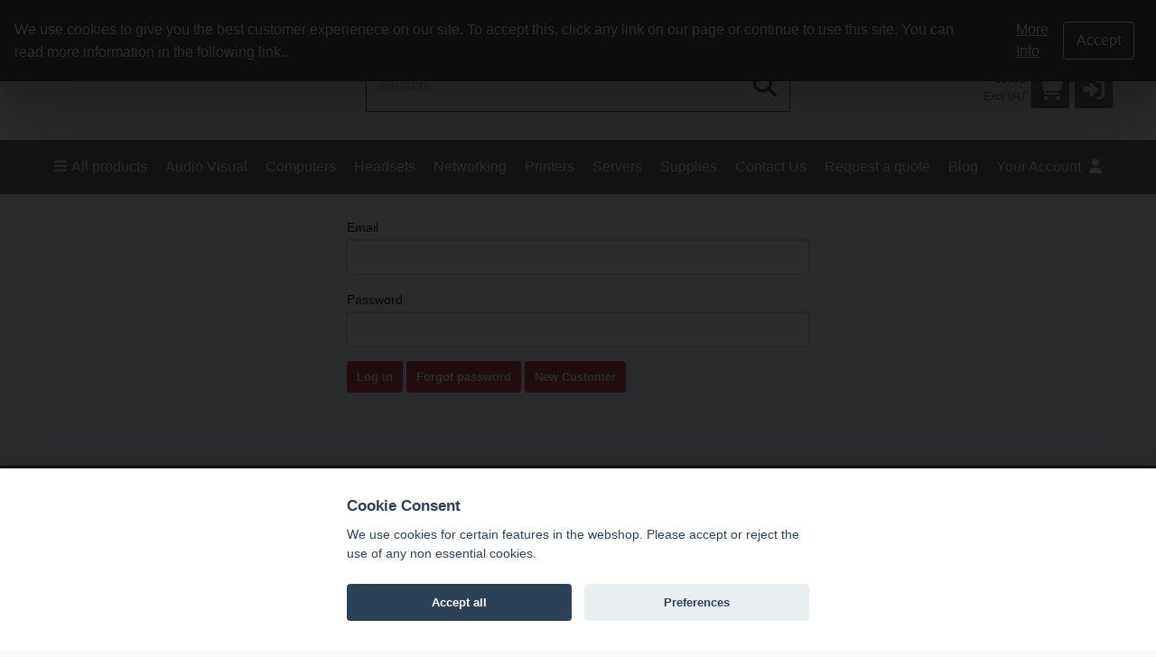

--- FILE ---
content_type: text/html;charset=UTF-8
request_url: https://www.dcbgroup.com/return_list
body_size: 4915
content:
<!DOCTYPE html>
<!--[if IE 9]><html class="lt-ie10" lang="en" > <![endif]-->
<html class="no-js" lang="en" >
	<head>
		<meta charset="utf-8">
		<meta name="viewport" content="width=device-width, initial-scale=1">
		<meta http-equiv="X-UA-Compatible" content="IE=Edge,chrome=1" />
		<meta name="description" content="Explore DCB Group IT solutions. As your trusted IT resellers. Elevate your business or government organization with our cutting-edge technology. Shop now!">
		<title>Your Trusted IT Resellers for Computers and Tech | DCB Group     </title>
		<link rel="shortcut icon" href="/cache/files3/121916_86337044.png">
			<meta name="theme-color" content="#636262">
		<link rel="stylesheet" href="https://cdnjs.cloudflare.com/ajax/libs/foundation/6.3.1/css/foundation.min.css" integrity="sha512-kxs24kQYn6uzKcp7oYKru7dIlJeAMCSIn2mPv0IY5Som+bMMm7Ctt255IuoT/lYbZiCN7WGnyo3pXyN2x00Xrg==" crossorigin="anonymous" referrerpolicy="no-referrer" />
		<link rel="stylesheet" href="/noderes/en-IE/node/stylesheets/sass/main.min.scss?_rtv=1769032683">
<link rel="stylesheet" href="/noderes/en-IE/node/stylesheets/sass/return.min.scss?_rtv=1769032683">
<link rel="stylesheet" href="/noderes/en-IE/node/stylesheets/sass/extra.min.scss?_rtv=1769032683">
		<link rel="stylesheet" href="/node/retailer/css/profile_b361cbe4-af87-4114-b51b-f87acc8bd51b.css?_rtv&#x3D;1769122801582">
		<!--Google Analytics (Universal Analytics)-->

<!--Google tag (Google Analytics 4)-->
<script type='text/plain' data-cookiecategory='analytics' async src="https://www.googletagmanager.com/gtag/js?id=G-TT78ETKLXY"></script>
<script type='text/plain' data-cookiecategory='analytics'>
window.dataLayer = window.dataLayer || [];
function gtag(){dataLayer.push(arguments);}
gtag('js', new Date());
gtag('config', 'G-TT78ETKLXY');
</script>
<script>var retailerData = {"product":{"productLabel":"","subCategory":"","categoryCode2":"","categoryCode1":"","artNo":"","mainCategory":"","manufacturer":""},"retailerExportId":"","user":{"country":"","name":"","language":"","customerNo":"","email":""},"order":{"shippingSum":0.0,"orderno":"","contactInformation":{"zip":null,"country":"","firstname":"null","countryLabel":"","phone":"null","city":"null","street":"null","email":"null","lastname":"null"},"currency":"","orderVat":0.0,"orderSum":0.0,"items":[]}}</script>
	</head>
	<body id="body">
		<main>
	<div class="row collapse">
		<div class="cookie-wrapper POSITION_TOP  allow-click-outside ">
			<div class="cookie-info  without-content "
				style="background-color: #333333;"
				data-cookie-name="haveReadInfoBanner7" data-cookie-lifetime="365">
				<div class="header">
					<div class="company-info">
						<div class="header-text">
							<p style="color: #ffffff;">We use cookies to give you the best customer experienece on our site. To accept this, click any link on our page or continue to use this site. You can read more information in the following link..</p>
						</div>
					</div>

				</div>
				<div class="banner-footer">
						<span>
							<a class="link" style="color: #ffffff;" href="https://www.dcbgroup.com/cms/cookies">More Info
							</a>
						</span>

						<a title="Accept"
						style="color: #ffffff;"
						class="cookie-info-close link">
							<span>Accept</span>
						</a>
				</div>
			</div>
		</div>
	</div>
<div class="header-wrapper collapse">
	<div class="inner-wrapper">
	<div class="row header-bar clearfix">
				<div class="header-bar-section right">
					
						<ul class="header-bar-section-links">
							<li class="header-bar-section-links-item " >
								
								<img class="footer-icon" title="" src="/cache/files3/545092_862916.png" alt="">+353 (0) 1 276 9000
								
							<li class="header-bar-section-links-item " >
								
								<img class="footer-icon" title="" src="/cache/files3/545091_33223243.png" alt="">+353 (0) 21 452 4499
								
							<li class="header-bar-section-links-item " >
								<a href="mailto:sales@dcbgroup.com">
								<img class="footer-icon" title="" src="/cache/files3/545093_17799978.png" alt="">sales@dcbgroup.com
								</a>
						</li>
						</ul>
				</div>
				<div class="header-bar-section right">
					
						<ul class="header-bar-section-links">
							<li class="header-bar-section-links-item " >
								<a href="https://ie.linkedin.com/company/dcb-group">
								<img class="footer-icon" title="" src="/cache/files3/545105_56765646.png" alt="">
								</a>
						</li>
						</ul>
				</div>
	</div>

		<div class="row header">
			<div class="small-6 medium-3 columns">
				<div class="logo-container">
					<a href="/first_page">
						<img class="header-logo" src="/cache/files3/301704_13730428.png" alt="DCB Group" title="DCB Group"/>
					</a>
				</div>
			</div>
			<div class="small-6 medium-3 columns medium-push-6 header-right ">
				<div class="minibasket">
	<div class="small-12 columns login-basket">

		<div class="minibasket-info-container">
			<div class="minibasket-container-row">
				<span class="minibasket-sum">
					<span class="minibasket-sum-value">
						€0.00
					</span>
				</span>
			</div>
			<div class="minibasket-vat-container">
				

	<div class="vat-switcher float-right">
			<a class="link vat-switcher-button" href="javascript://">
				<span class="vat-switcher-label" title = "
					
					Change prices to incl. VAT"
				>
					
					Excl VAT
				</span>
			</a>

	</div>

			</div>
		</div>
		<div>
			<a class="minibasket-link" href="/basket">
				<div class="minibasket-icon"><i class="fas fa-shopping-cart" aria-hidden="true"></i>
					<span class="warning badge minibasket-nbr-items"></span>
				</div>
			</a>
		</div>
		<div class="product-comparison-icon hide-for-small-only hidden-important" title="Compare" data-link="/first_page">
	<i class="fas fa-scale-balanced" aria-hidden="true"></i>
	<span class="warning badge minibasket__compare-icon">0</span>
</div>
<div tabindex="0" role="button" class="minibasket-icon login-button" title="Log in">
	<i class="fas fa-sign-in-alt" aria-hidden="true"></i>
</div>

	</div>
</div>


			</div>
			<div class="small-12 medium-6 columns medium-pull-3">
				<div class="product-search">
	<div class="product-search-input-container">
		<form role="search">
			<fieldset>
				<legend id="search_label" class="sr-only">Search</legend>
				<input type="text" class="product-search-input" name="product-search-input" autocomplete="off" value="" aria-labelledby="search_label" placeholder="Search"/>
				<button class="product-search-clear-button" type="button" title="Clear" aria-label="Clear"><i class="fas fa-times"></i></button>
				<button class="product-search-button" type="submit" aria-labelledby="search_label"><i class="fas fa-search"></i></button>
			</fieldset>
		</form>
		<div class="quick-search-overlay hidden-important"><div class="quick-search">
	<i class="fas fa-times close-search"></i>
	<div class="result-column">
		<div class="search-result-searchLinks">

		</div>
		<div class="search-result-products">
				<div class="product-spinner-container">
					<div class="spinner"></div>
				</div>
			<h2>Suggested products</h2>

		</div>
	</div>
	<div class="search-result-categories">
		<div class="search-result-related-categories">
			<h2>Suggested categories</h2>

		</div>
		<div class="search-result-completion">
			<h2>Suggested search words</h2>

		</div>
	</div>
</div>
</div>
		<div class="search-suggestion-container">
		</div>
	</div>
	<div class="clearfix"></div>
</div>

			</div>
		</div>
		<div class="row">
			<div class="small-12 columns login-icon-small">
		<div class="logged-in-info">
		</div>

			</div>
		</div>
	</div>
</div>







<div class="menu-wrapper collapse fullWidth">
	<!-- Navigation -->
	<nav class="small-12 columns menu-bar clearfix  ">
			





<div class="menu-bar-alterantive-width">
	<ul class="menu-bar-items">
			<li class="menu-bar-item menu-bar-mobile-menu menu-bar-mobile-menu-products">
				<a href="javascript://" class="menu-bar-item-label"><i class="fas fa-bars"></i>Products</a>
			</li>
			<li class="menu-bar-item menu-bar-desktop-menu menu-bar-desktop-menu-products">
				<a href="javascript://" class="menu-bar-item-label"><i class="fas fa-bars"></i>All products</a>
			</li>
			<li class="menu-bar-item menu-bar-desktop-menu menu-bar-desktop-menu-content">
				<a href="https://www.dcbgroup.com/product_list/Projectors" class="menu-bar-item-label">Audio Visual</a>
<div class="resource-menu-desktop ">
	<ul>
		<li>
			<ul>
				<li>
					<a class="link" href="https://www.dcbgroup.com/product_list/Digital-Cameras-Video">
					
					Digital Cameras and Video
					</a>
				</li>
				<li>
					<a class="link" href="https://www.dcbgroup.com/product_list/Home-Electronics">
					
					Home Electronics
					</a>
				</li>
				<li>
					<a class="link" href="https://www.dcbgroup.com/product_list/Multimedia-Audio">
					
					Multi Media and Audio
					</a>
				</li>
				<li>
					<a class="link" href="https://www.dcbgroup.com/product_list/Projectors">
					
					Projectors
					</a>
				</li>
				<li>
					<a class="link" href="https://www.dcbgroup.com/cms/AudioVisualInstallations">
					
					AV Installations
					</a>
				</li>
			</ul>
		</li>
	</ul>
</div>

			</li>
			<li class="menu-bar-item menu-bar-desktop-menu menu-bar-desktop-menu-content">
				<a href="https://www.dcbgroup.com/product_list/Computers" class="menu-bar-item-label">Computers</a>
<div class="resource-menu-desktop ">
	<ul>
		<li>
			<ul>
				<li>
					<a class="link" href="https://www.dcbgroup.com/product_list/Computers/Desktop">
					
					Desktops
					</a>
				</li>
				<li>
					<a class="link" href="https://www.dcbgroup.com/product_list/Computers/Laptops">
					
					Laptops
					</a>
				</li>
				<li>
					<a class="link" href="https://www.dcbgroup.com/product_list/Computers/Tablets">
					
					Tablets
					</a>
				</li>
			</ul>
		</li>
	</ul>
</div>

			</li>
			<li class="menu-bar-item menu-bar-desktop-menu menu-bar-desktop-menu-content">
				<a href="https://www.dcbgroup.com/product_list/Multimedia-Audio/Headsets" class="menu-bar-item-label">Headsets</a>
<div class="resource-menu-desktop ">
	<ul>
		<li>
			<ul>
				<li>
					<a class="link" href="https://www.dcbgroup.com/product_list?inStock&#x3D;0&amp;manufacturer&#x3D;HP&amp;page&#x3D;1&amp;query&#x3D;headsets">
					
					HP Headsets
					</a>
				</li>
				<li>
					<a class="link" href="https://www.dcbgroup.com/product_list?inStock&#x3D;0&amp;manufacturer&#x3D;Jabra&amp;page&#x3D;1&amp;query&#x3D;headsets">
					
					Jabra Headsets
					</a>
				</li>
				<li>
					<a class="link" href="https://www.dcbgroup.com/product_list?inStock&#x3D;0&amp;manufacturer&#x3D;Poly&amp;page&#x3D;1&amp;query&#x3D;headsets">
					
					Poly Headsets
					</a>
				</li>
			</ul>
		</li>
	</ul>
</div>

			</li>
			<li class="menu-bar-item menu-bar-desktop-menu menu-bar-desktop-menu-content">
				<a href="https://www.dcbgroup.com/product_list/Networking" class="menu-bar-item-label">Networking </a>

			</li>
			<li class="menu-bar-item menu-bar-desktop-menu menu-bar-desktop-menu-content">
				<a href="https://www.dcbgroup.com/product_list/Printing" class="menu-bar-item-label">Printers</a>

			</li>
			<li class="menu-bar-item menu-bar-desktop-menu menu-bar-desktop-menu-content">
				<a href="https://www.dcbgroup.com/product_list/servers" class="menu-bar-item-label">Servers</a>

			</li>
			<li class="menu-bar-item menu-bar-desktop-menu menu-bar-desktop-menu-content">
				<a href="https://www.dcbgroup.com/product_list/Ink-toner-consumables" class="menu-bar-item-label">Supplies</a>

			</li>
			<li class="menu-bar-item menu-bar-desktop-menu menu-bar-desktop-menu-content">
				<a href="/cms/contact" class="menu-bar-item-label">Contact Us</a>

			</li>
			<li class="menu-bar-item menu-bar-desktop-menu menu-bar-desktop-menu-content">
				<a href="/cms/RequestAQuote" class="menu-bar-item-label">Request a quote  </a>

			</li>
			<li class="menu-bar-item menu-bar-desktop-menu menu-bar-desktop-menu-content">
				<a href="javascript://" class="menu-bar-item-label">Blog</a>
<div class="resource-menu-desktop ">
	<ul>
		<li>
			<ul>
				<li>
					<a class="link" href="/cms/scannerpromo ">
					
					Scan it, Shred it promo 
					</a>
				</li>
				<li>
					<a class="link" href="/cms/sophos">
					
					Sophos Cyber Security 
					</a>
				</li>
				<li>
					<a class="link" href="/cms/xeroxprinters">
					
					Xerox focus on A4 entry printers
					</a>
				</li>
				<li>
					<a class="link" href="/cms/print-management-services">
					
					Brother Managed Print Services (MPS)
					</a>
				</li>
				<li>
					<a class="link" href="/cms/d-link-smart-switches">
					
					Maximise Your Wi-Fi 6 Performance
					</a>
				</li>
				<li>
					<a class="link" href="/cms/xeroxtoners">
					
					Affordable Xerox Everyday Toner
					</a>
				</li>
				<li>
					<a class="link" href="/cms/jabraevovle2">
					
					Jabra Evolve 2 Headsets
					</a>
				</li>
				<li>
					<a class="link" href="/cms/PolyAV">
					
					Poly Studio Video Conferencing
					</a>
				</li>
				<li>
					<a class="link" href="/cms/hp+amplify">
					
					HP Amplify Impact Partner Program
					</a>
				</li>
				<li>
					<a class="link" href="/cms/flexibleworking">
					
					Jabra Flexible Working
					</a>
				</li>
			</ul>
		</li>
	</ul>
</div>

			</li>
		<li class="menu-bar-item menu-bar-mobile-menu menu-bar-mobile-menu-search">
			<a href="javascript://" class="menu-bar-item-label"><i class="fas fa-search"></i></a>
		</li>
		<li class="menu-bar-item menu-bar-menu-pages">
			<a href="javascript://" class="menu-bar-item-label">
					Your Account
				<i class="fas fa-user"></i></a>
				<div class="resource-menu-desktop ">
	<ul>
		<li class="menu-item-node-container sub">
			<a class="link menu-login" href="javascript://"  >Log in</a>
		</li>
		<li class="menu-item-node-container sub">
			<a class="link new-customer" href="/customer_registration"  >New Customer</a>
		</li>
		<li>
			<ul>
				<li class="menu-item-node-container">
					<a class="link " href="/order_history"  >Order History</a>
				</li>
				<li class="menu-item-node-container">
					<a class="link " href="/parked_orders"  >Saved Baskets</a>
				</li>
				<li class="menu-item-node-container">
					<a class="link " href="/quote_list"  >Quotations</a>
				</li>
				<li class="menu-item-node-container">
					<a class="link " href="/customer_info?showLogin&#x3D;1"  >Customer Information</a>
				</li>
				<li class="menu-item-node-container">
					<a class="link " href="/return_list"  >Returns</a>
				</li>
			</ul>
		</li>
	</ul>
</div>

		</li>
	</ul>

	
	<!-- Desktop products -->
	<div class="menu-bar-desktop">
		<div class="menu-bar-desktop-products " style="display: none" >
			<div class="menu-bar-desktop-categories-menu">
				<ul class="menu-bar-desktop-categories-menu-items">
							<li class="menu-bar-desktop-categories-menu-item" data-id="20" data-node="/nodeapi/product_menu_elastic">
								<a href="javascript://" class="menu-bar-desktop-categories-menu-item-label">Computers</a>
							</li>
							<li class="menu-bar-desktop-categories-menu-item" data-id="21" data-node="/nodeapi/product_menu_elastic">
								<a href="javascript://" class="menu-bar-desktop-categories-menu-item-label">Peripherals</a>
							</li>
							<li class="menu-bar-desktop-categories-menu-item" data-id="22" data-node="/nodeapi/product_menu_elastic">
								<a href="javascript://" class="menu-bar-desktop-categories-menu-item-label">Components</a>
							</li>
							<li class="menu-bar-desktop-categories-menu-item" data-id="23" data-node="/nodeapi/product_menu_elastic">
								<a href="javascript://" class="menu-bar-desktop-categories-menu-item-label">Supplies</a>
							</li>
							<li class="menu-bar-desktop-categories-menu-item" data-id="24" data-node="/nodeapi/product_menu_elastic">
								<a href="javascript://" class="menu-bar-desktop-categories-menu-item-label">Audio Visual</a>
							</li>
							<li class="menu-bar-desktop-categories-menu-item" data-id="25" data-node="/nodeapi/product_menu_elastic">
								<a href="javascript://" class="menu-bar-desktop-categories-menu-item-label">Mobile Tech</a>
							</li>
							<li class="menu-bar-desktop-categories-menu-item" data-id="26" data-node="/nodeapi/product_menu_elastic">
								<a href="javascript://" class="menu-bar-desktop-categories-menu-item-label">Software</a>
							</li>
							<li class="menu-bar-desktop-categories-menu-item" data-id="27" data-node="/nodeapi/product_menu_elastic">
								<a href="javascript://" class="menu-bar-desktop-categories-menu-item-label">Networking</a>
							</li>
							<li class="menu-bar-desktop-categories-menu-item" data-id="" data-node="/nodeapi/product_menu_my_products">
								<a href="javascript://" class="menu-bar-desktop-categories-menu-item-label">Your products</a>
							</li>
							<li class="menu-bar-desktop-categories-menu-item" data-id="" data-node="/nodeapi/product_menu_guides">
								<a href="javascript://" class="menu-bar-desktop-categories-menu-item-label">Product guides</a>
							</li>
				</ul>
			</div>
		</div>
	</div>
</div>

	</nav>

	<!-- Mobile products-->
	<div class="small-12 columns menu-container">
		<div class="menu-bar-products-content clearfix hidden">
			<ul class="category-group-menu menu vertical drilldown" data-drilldown="" data-auto-height="true" data-animate-height="true">
				<li class="top-menu-header" data-id="20" data-node="/nodeapi/product_menu_elastic">
					<a href="javascript://">
					Computers</a>
				</li>
				<li class="top-menu-header" data-id="21" data-node="/nodeapi/product_menu_elastic">
					<a href="javascript://">
					Peripherals</a>
				</li>
				<li class="top-menu-header" data-id="22" data-node="/nodeapi/product_menu_elastic">
					<a href="javascript://">
					Components</a>
				</li>
				<li class="top-menu-header" data-id="23" data-node="/nodeapi/product_menu_elastic">
					<a href="javascript://">
					Supplies</a>
				</li>
				<li class="top-menu-header" data-id="24" data-node="/nodeapi/product_menu_elastic">
					<a href="javascript://">
					Audio Visual</a>
				</li>
				<li class="top-menu-header" data-id="25" data-node="/nodeapi/product_menu_elastic">
					<a href="javascript://">
					Mobile Tech</a>
				</li>
				<li class="top-menu-header" data-id="26" data-node="/nodeapi/product_menu_elastic">
					<a href="javascript://">
					Software</a>
				</li>
				<li class="top-menu-header" data-id="27" data-node="/nodeapi/product_menu_elastic">
					<a href="javascript://">
					Networking</a>
				</li>
				<li class="top-menu-header" data-id="" data-node="/nodeapi/product_menu_my_products">
					<a href="javascript://">
					Your products</a>
				</li>
				<li class="top-menu-header" data-id="" data-node="/nodeapi/product_menu_guides">
					<a href="javascript://">
					Product guides</a>
				</li>
			</ul>
		</div>
	</div>

	<!-- Mobile my pages -->
	<div class="small-12 columns menu-container">
		<div class="small-12 columns menu-bar-my-pages-content clearfix hidden">
	<ul class="vertical menu" data-accordion-menu>
<li>
	<a class="menu-login" href="javascript://">Log in</a>
</li>

<li>
	<a class="new-customer" href="/customer_registration" target="_blank">New Customer</a>
</li>

<li class="has-submenu">
	<a href="javascript://">Your Account</a>
	<ul class="vertical submenu menu">
		<li class="sub-menu-item">
			<a class="" href="/order_history">
				
				Order History
			</a>
		</li>
		<li class="sub-menu-item">
			<a class="" href="/parked_orders">
				
				Saved Baskets
			</a>
		</li>
		<li class="sub-menu-item">
			<a class="" href="/quote_list">
				
				Quotations
			</a>
		</li>
		<li class="sub-menu-item">
			<a class="" href="/customer_info?showLogin&#x3D;1">
				
				Customer Information
			</a>
		</li>
		<li class="sub-menu-item">
			<a class="" href="/return_list">
				
				Returns
			</a>
		</li>
	</ul>
</li>

<li class="has-submenu">
	<a href="javascript://">Audio Visual</a>
	<ul class="vertical submenu menu">
		<li class="sub-menu-item">
			<a class="120" href="https://www.dcbgroup.com/product_list/Digital-Cameras-Video">
				
				Digital Cameras and Video
			</a>
		</li>
		<li class="sub-menu-item">
			<a class="121" href="https://www.dcbgroup.com/product_list/Home-Electronics">
				
				Home Electronics
			</a>
		</li>
		<li class="sub-menu-item">
			<a class="122" href="https://www.dcbgroup.com/product_list/Multimedia-Audio">
				
				Multi Media and Audio
			</a>
		</li>
		<li class="sub-menu-item">
			<a class="118" href="https://www.dcbgroup.com/product_list/Projectors">
				
				Projectors
			</a>
		</li>
		<li class="sub-menu-item">
			<a class="115" href="https://www.dcbgroup.com/cms/AudioVisualInstallations">
				
				AV Installations
			</a>
		</li>
	</ul>
</li>

<li class="has-submenu">
	<a href="javascript://">Computers</a>
	<ul class="vertical submenu menu">
		<li class="sub-menu-item">
			<a class="108" href="https://www.dcbgroup.com/product_list/Computers/Desktop">
				
				Desktops
			</a>
		</li>
		<li class="sub-menu-item">
			<a class="109" href="https://www.dcbgroup.com/product_list/Computers/Laptops">
				
				Laptops
			</a>
		</li>
		<li class="sub-menu-item">
			<a class="110" href="https://www.dcbgroup.com/product_list/Computers/Tablets">
				
				Tablets
			</a>
		</li>
	</ul>
</li>

<li class="has-submenu">
	<a href="javascript://">Headsets</a>
	<ul class="vertical submenu menu">
		<li class="sub-menu-item">
			<a class="124" href="https://www.dcbgroup.com/product_list?inStock&#x3D;0&amp;manufacturer&#x3D;HP&amp;page&#x3D;1&amp;query&#x3D;headsets">
				
				HP Headsets
			</a>
		</li>
		<li class="sub-menu-item">
			<a class="125" href="https://www.dcbgroup.com/product_list?inStock&#x3D;0&amp;manufacturer&#x3D;Jabra&amp;page&#x3D;1&amp;query&#x3D;headsets">
				
				Jabra Headsets
			</a>
		</li>
		<li class="sub-menu-item">
			<a class="126" href="https://www.dcbgroup.com/product_list?inStock&#x3D;0&amp;manufacturer&#x3D;Poly&amp;page&#x3D;1&amp;query&#x3D;headsets">
				
				Poly Headsets
			</a>
		</li>
	</ul>
</li>

<li>
	<a class="81" href="https://www.dcbgroup.com/product_list/Networking">Networking </a>
</li>

<li>
	<a class="78" href="https://www.dcbgroup.com/product_list/Printing">Printers</a>
</li>

<li>
	<a class="82" href="https://www.dcbgroup.com/product_list/servers">Servers</a>
</li>

<li>
	<a class="83" href="https://www.dcbgroup.com/product_list/Ink-toner-consumables">Supplies</a>
</li>

<li>
	<a class="80" href="/cms/contact">Contact Us</a>
</li>

<li>
	<a class="85" href="/cms/RequestAQuote">Request a quote  </a>
</li>

<li class="has-submenu">
	<a href="javascript://">Blog</a>
	<ul class="vertical submenu menu">
		<li class="sub-menu-item">
			<a class="166" href="/cms/scannerpromo ">
				
				Scan it, Shred it promo 
			</a>
		</li>
		<li class="sub-menu-item">
			<a class="167" href="/cms/sophos">
				
				Sophos Cyber Security 
			</a>
		</li>
		<li class="sub-menu-item">
			<a class="164" href="/cms/xeroxprinters">
				
				Xerox focus on A4 entry printers
			</a>
		</li>
		<li class="sub-menu-item">
			<a class="165" href="/cms/print-management-services">
				
				Brother Managed Print Services (MPS)
			</a>
		</li>
		<li class="sub-menu-item">
			<a class="163" href="/cms/d-link-smart-switches">
				
				Maximise Your Wi-Fi 6 Performance
			</a>
		</li>
		<li class="sub-menu-item">
			<a class="162" href="/cms/xeroxtoners">
				
				Affordable Xerox Everyday Toner
			</a>
		</li>
		<li class="sub-menu-item">
			<a class="111" href="/cms/jabraevovle2">
				
				Jabra Evolve 2 Headsets
			</a>
		</li>
		<li class="sub-menu-item">
			<a class="112" href="/cms/PolyAV">
				
				Poly Studio Video Conferencing
			</a>
		</li>
		<li class="sub-menu-item">
			<a class="113" href="/cms/hp+amplify">
				
				HP Amplify Impact Partner Program
			</a>
		</li>
		<li class="sub-menu-item">
			<a class="119" href="/cms/flexibleworking">
				
				Jabra Flexible Working
			</a>
		</li>
	</ul>
</li>

	</ul>
</div>

	</div>
</div>

<div class="main-wrapper">
	<div class="small-12 columns content-column">
		<div class="page-content">
			<div class="message-container"></div>
			<div class="login-container">
				



<div class="login-form">
	<form id="loginform" autocomplete="on" aria-labelledby="login-label">
		<fieldset>
			<legend class="sr-only" id="login-label">Log in</legend>
	<div class="message-box hidden">placeholder<!--#139568--></div>
	<div class="two-factor-activate hidden">placeholder<!--#139568--></div>
	<div class="user-consent-content hidden">placeholder<!--#139568--></div>
	<label class="login-username"> Email
		<input type="text" name="username" value="" data-validation="{&quot;notEmpty&quot;:{}}" data-validation-dependency="[]"  required="required">
	</label>
	<label class="login-password">Password
		<input type="password" name="password" value="" data-validation="{&quot;notEmpty&quot;:{}}" data-validation-dependency="[]"  required="required" autocomplete="off">
	</label>
	<div class="form-id">
		

<input type="hidden" name="formId" value="z4PgVoIQ6e4SFj2aI7AT">





	</div>
	<label class="login-pin is-hidden">Code
		<input type="text" name="twoFactorPin" value="" data-validation="{}" data-validation-dependency="[]" >
	</label>
	<label class="login-choose-two-factor is-hidden">
<label><span class="input-label">Choose type of two-factor</span>
	
	
	
			
	
	<select name="twoFactorType" data-validation="{}" data-validation-dependency="[]" >
	<option value="">Choose</option>
	<option value="TOTP">Authentication app</option>
	<option value="MAIL">E-mail</option>
</select>
	
	
	
</label>

	</label>
	<div class="change-password">
	</div>
	<button type="submit" class="button login-form-button">Log in</button>
	<button type="button" class="button login-form-forgot-password">Forgot password</button>
	<button type="button" class="is-hidden button login-form-reject-consent">Reject terms</button>
	<button type="button" class="button login-form-register" data-link="/customer_registration">New Customer</button>
		</fieldset>
	</form>
</div>

			</div>
			<div class="content-container clearfix">
			</div>
			<div class="content-spinner-container hidden">
<div class="content-spinner"></div>
</div>

		</div>
	</div>
	</div>
	<div class="content-spinner-container hidden">
<div class="content-spinner"></div>
</div>

	<div id="footer"></div>
		</main>
		<script src="/node/global/js/jquery.min.js?rtv=1769032683"></script>
		<script src="/node/global/js/jquery.bxslider.min.js?rtv=1769032683"></script>

		<script src="https://cdnjs.cloudflare.com/ajax/libs/foundation/6.3.1/js/foundation.min.js" integrity="sha512-aPZP5EFQrbKpqux5Th+or0QDCS+ob5uYscmW5Rg3vbheeegHtyj1WY3vsZujqLNXQTjAPTT8hA2QKczu0lMcmg==" crossorigin="anonymous" referrerpolicy="no-referrer"></script>
		<script src="https://cdnjs.cloudflare.com/ajax/libs/core-js/3.19.0/minified.js" integrity="sha512-/pHl0f++AqrH33BgSwbYM2G4IIugSA6kTy8bjFPmEdEMxyT9levVYg9JSX5gGdhUbRHeGOWK2mtK5NSyWpRx5Q==" crossorigin="anonymous" referrerpolicy="no-referrer"></script>
		<script type="text/javascript" src="/noderes/en-IE/core_node/js/libs/libs.min.js?_rtv=1769032683"></script>
		<script type="text/javascript" src="/noderes/en-IE/core_node/js/node.min.js?_rtv=1769032683"></script>
		<script type="text/javascript" src="/noderes/en-IE/node/desktop/general/js/desktop_general.min.js?_rtv=1769032683"></script>
	<script type="text/javascript" src="/noderes/en-IE/node/google/js/google_analytics_enhanced.min.js?_rtv=1769032683"></script>
	<script type="text/javascript" src="/frontend/runtime.bundle.js?rtv=1769032683"></script>
	<script type="text/javascript" src="/frontend/common.bundle.js?rtv=1769032683"></script>
	<script type="text/javascript" src="/frontend/footer.bundle.js?rtv=1769032683"></script>
	 <script defer src="/frontend/cookie-consent.bundle.js?rtv=1769032683"></script> 
	
	<script type="text/javascript" src="/noderes/en-IE/node/desktop/returns/list/js/desktop_return_list.min.js?_rtv=1769032683"></script>
		<script>
			Foundation.Drilldown.defaults.backButton = '<li class="js-drilldown-back"><a>Back</a></li>';
			$(document).ready(function () {
				$(document).foundation();
			});
			$(function() { netset.etailer.init(); });
		</script>
		
	</body>
</html>




--- FILE ---
content_type: text/css;charset=utf-8
request_url: https://www.dcbgroup.com/noderes/en-IE/node/stylesheets/sass/return.min.scss?_rtv=1769032683
body_size: -1021
content:
#body .return-show{padding:0 15px}.return-list caption{text-align:left}.return-list-buttons{float:right}.return-products caption{text-align:left}.return-products caption h5{font-weight:bold}


--- FILE ---
content_type: text/css;charset=UTF-8
request_url: https://www.dcbgroup.com/node/retailer/css/profile_b361cbe4-af87-4114-b51b-f87acc8bd51b.css?_rtv=1769122801582
body_size: -78
content:
:root {

--font: Helvetica Neue,Helvetica,Roboto,Arial,sans-serif;

--base-color: #636262;



--base-text-color: #fff;


--footer-color: #3C3C3C;


--footer-text-color: #fff;

--button-color: #cb3741;



--button-hover-color: hsl(from var(--button-color) h s calc(l - 5));


--button-text-color: #fff;


--header-color: #fefefe;


--header-text-color: #333;

--clear-filters-display-text: inline-block;


--clear-filters-display-icon: inline-block;

}

	.es-clear-all-filters-button .button-text {
	display: var(--clear-filters-display-text);
	}

	.es-clear-all-filters-button .button-icon {
	display: var(--clear-filters-display-icon);
	}

/* Logo size and position */

.header-wrapper .header-logo{
  margin: 0px 0 15px 0;
  height: 160px;
}

.header-wrapper.fixed .row.header .logo-container {
    height: 80px;
    padding: 0px 15px;
}

.header-wrapper.fixed .row.header .logo-container .logoFixed {
    height: 78px;
}

@media (min-width: 640px){
  .header-wrapper.fixed .logoFixed{
    margin-left: 40px;
    height: 60px;
    background-size: contain;
  }
}

@media (min-width: 640px) {
.header-wrapper .row.header .logo-container .header-logo {
    height: 140px;
  }
}

@media (min-width: 640px) {
.header-wrapper .row.header .logo-container {
    height: 177px;
    padding: 0 15px;
  }
}

.header-wrapper .row.header .logo-container {
    align-items: start;
}

.header-wrapper .row.header .logo-container .header-logo {
    max-height: 148px;
}

/* End of Logo size and position */

.menu-bar{
    background-color: #636262;
}
.opacityBackgroundDesktop{
  top: 235px;
}
@media (min-width: 1024px){
.header-wrapper.fixed .logoFixed {
    margin-top: 7px;
  }
}
.product-search-input-container {
    border: 1px solid #636262;
}
.product-list-categories .product-list-category-button, .product-list-categories .product-list-categories .product-list-category-button:hover .product-list-category-button:focus {
    color: #fafafa;
    background-color: #fafafa;	
}
.product-list-categories .product-list-category-button, .product-list-categories .product-list-category-button:hover, .product-list-categories .product-list-category-button:focus {
    color: #fafafa;
}
#body > div.main-wrapper > div > div.page-content > div.content-container.clearfix > div > div.small-12.medium-3.medium-push-9.columns.product-list-categories{
    Display: none;
}
.vat-switcher-label {
    color: #EE3A43;
}
.first-page-content .promotion-item.only-product .promotion-item-info .promotion-item-image .campaign-image {
    position: absolute;
    max-height: 50px;
}

.bx-wrapper {
    -moz-box-shadow: 0 0 0px transparent;
    -webkit-box-shadow: 0 0 0px transparent;
    box-shadow: 0 0 0px transparent;
    border: 0px solid transparent;
    background: transparent;
}

.ccs-ds-extendedSpec-header {
    background: #636262 !important;
	color: white !important;
}
/*== Elastisearch Slider ==*/
.noUi-connect {
    background: #cb3741!important;
}
/*== Elastisearch Icon ==*/
.fa-trash:before {
    color: #cb3741;
}
/*== Elastisearch "Show more" ==*/
.es-expand-filter {
    color: #cb3741;
}

/*== PNA - Error icon modified to "DB logo" ==*/
.fa-exclamation-triangle:before {
    content: "\f1c0";
}
.online-stock-error {
    color: #1e90ff;
}
.fa-sm {
    font-size: 1.33333333em;
}

/*== Cookie banner centered ==*/
.cookie-info.without-content {
    justify-content: center;

}

.promotion-item.only-picture {
    padding: 8px;
    background-color: #fafafa;
}


/*== Logo Position ==*/
.header-wrapper .row.header .logo-container .header-logo {
    margin-top: -38px;
}

@media (min-width: 1024px) {
    .header-wrapper.fixed .row.header .logo-container .logoFixed {
        margin-top: -2px;
    }
}

--- FILE ---
content_type: application/javascript;charset=utf-8
request_url: https://www.dcbgroup.com/noderes/en-IE/node/desktop/returns/list/js/desktop_return_list.min.js?_rtv=1769032683
body_size: -435
content:
'use strict';var netset=netset||{};netset.dic=netset.dic||{};netset.dic.global={"isDebug":false,"deployed_under":"","rtv":"1769032683","language_code":"en-IE","dateRegExp":"^(0[1-9]|[12][0-9]|3[01])\\/(0[1-9]|1[012])\\/[0-9][0-9]$","date_pattern":"dd/MM/yy","maxFileSize":10485760};netset.etailer.desktop.return_list=function($,node,mustache){netset.etailer.registerStatePush(onPopState);function init(){initReturnList()}function initReturnList(){$(".pagination li:not(.unavailable) a").on("click",function(){loadReturnList($(this).data("page"));return false})}function onPopState(state){renderReturnList(state.template,state.data)}function loadReturnList(page){var requestData,search;page=page||1;requestData={page:page,state:$(".return-list").data("state")};if(netset.etailer.pushState)Promise.all([loadData(requestData),
loadTemplate()]).then(function(response){renderReturnList(response[1],response[0]);window.history.pushState({template:response[1],data:response[0]},"",response[0].state)});else loadState(requestData).then(function(data){location.href=data.state})}function renderReturnList(template,data){$(".return-list").replaceWith(mustache.render(template,data));init()}function loadData(data){return node.call("/nodeapi/return_list",data)}function loadState(data){return node.call("/nodeapi/return_list_state",data)}
function loadTemplate(){return node.getResource("/noderes/en-IE/node/desktop/returns/list/template/return_list.mustache?_rtv\x3d1769032683")}return{init:init}}(jQuery,netset.node,Mustache);

//# sourceMappingURL=/noderes/en-IE/node/desktop/returns/list/js/desktop_return_list.source.js


--- FILE ---
content_type: application/javascript;charset=utf-8
request_url: https://www.dcbgroup.com/noderes/en-IE/node/google/js/google_analytics_enhanced.min.js?_rtv=1769032683
body_size: -417
content:
'use strict';var netset=netset||{};netset.dic=netset.dic||{};netset.dic.global={"isDebug":false,"deployed_under":"","rtv":"1769032683","language_code":"en-IE","dateRegExp":"^(0[1-9]|[12][0-9]|3[01])\\/(0[1-9]|1[012])\\/[0-9][0-9]$","date_pattern":"dd/MM/yy","maxFileSize":10485760};netset.etailer.google_analytics_enhanced=function($,node){function init(){var $promotion,$topSeller,$recentlySold;$promotion=$(".promotion-item");$promotion.on("click",".js-c-link-Class",function(){clickAction($(this).parents(".promotion-item").find(".promotion-item-information"),"Product promotion",true)});$topSeller=$(".TOP_SELLERS.promoted-products");$recentlySold=$(".RECENTLY_SOLD.promoted-products");$topSeller.on("click","a",function(){if(!$(this).siblings(".product-info").length)clickAction($(this).parents(".promoted-products__item-container"),
"Top seller",true);else clickAction($(this).siblings(".product-info"),"Top seller",true)});$recentlySold.on("click","a",function(){if(!$(this).siblings(".product-info").length)clickAction($(this).parents(".promoted-products__item-container"),"Recently sold",true);else clickAction($(this).siblings(".product-info"),"Recently sold",true)})}function initProductListListeners(){var $product=$(".prodlist-row");$product.on("click",".product-list__title-link",function(event){clickAction($(this).closest(".prodlist-row"),
"Product list",false)});$product.on("click",".prodlist-row__img",function(event){clickAction($(this).closest(".prodlist-row"),"Product list",false)})}function clickAction($selector,sectionType,isPromo){var data={productId:$selector.data("id"),sectionType:sectionType,isPromo:isPromo};if(!data.productId)return;node.call("/nodeapi/google_analytics_click_action",data)}return{init:init,initProductListListeners:initProductListListeners}}(jQuery,netset.node);

//# sourceMappingURL=/noderes/en-IE/node/google/js/google_analytics_enhanced.source.js
